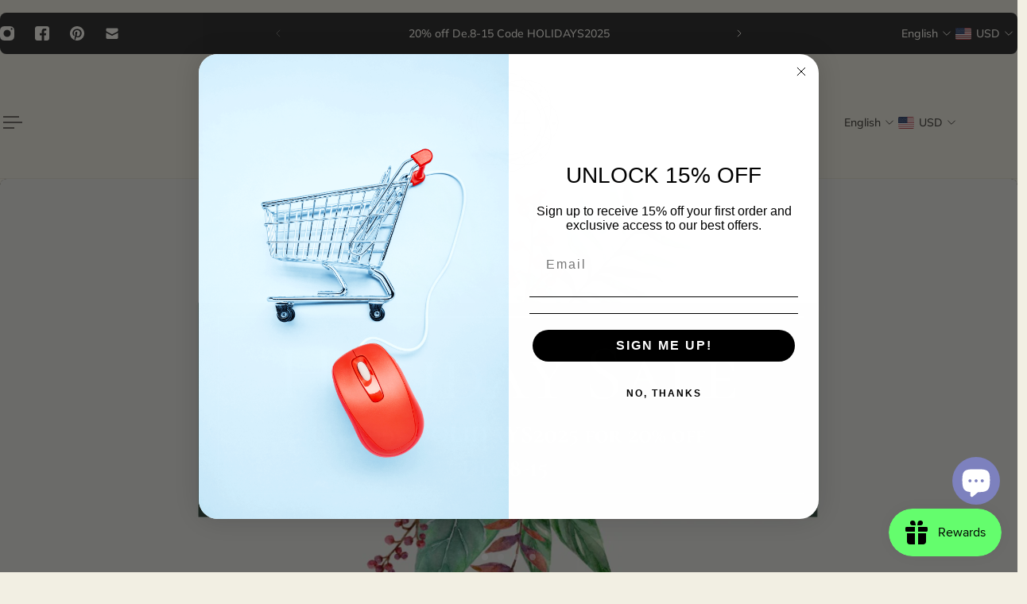

--- FILE ---
content_type: application/javascript; charset=utf-8
request_url: https://sdks.automizely.com/conversions/v1/am_627.79803d1d.js
body_size: 2674
content:
(self.webpackJsonpAutomizelyMarketing=self.webpackJsonpAutomizelyMarketing||[]).push([[627],{24881:function(t,n,e){"use strict";e.d(n,{Z:function(){return w}});var r,o,i=e(67294),a=e(43678),c=e(1444),p=e(63457),u=e(8920),s=function(){var t=(0,u.Z)();return(0,p.Z)(t.breakpoints.down("xs"))},f=e(86010),l=e(76234),m=e(35117),d=e(41120);!function(t){t.bottomPosition="bottom",t.topPosition="top",t.leftPosition="left",t.rightPosition="right"}(r||(r={})),function(t){t.mobile="mobile",t.desktop="desktop"}(o||(o={}));var b={up:"",down:"-"},g=function(t){return{"0%":{transform:"translateY(".concat(b[t],"100%) scale(1.02, 0.9)")},"40%":{transform:"translateY(0%) scale(1.01, 0.95)"},"55%":{transform:"scale(0.995, 1.02)"},"70%":{transform:"scale(1.008, 0.98)"},"85%":{transform:"scale(0.997, 1.01)"},"100%":{transform:"scale(1, 1)"}}},y=(0,d.Z)((function(t){var n=t.palette,e=t.typography,r=t.breakpoints,o=r.down(r.values.sm);return(0,m.Z)({root:function(t){var r=t.background||n.primary.main;return{background:r,color:t.textColor||n.getContrastText(r),fontFamily:t.fontFamily||e.body1.fontFamily,fontSize:"15px",fontWeight:"bold",textAlign:"center",boxSizing:"border-box",padding:"11px 20px",margin:"0 10px",whiteSpace:"nowrap",outline:"none",userSelect:"none",transition:"filter .3s ease-out",filter:"drop-shadow(0 0 1px rgba(0,0,0,.4))",[o]:{width:"273px",margin:"0",position:"absolute"}}},clickable:{cursor:"pointer","&:hover":{filter:"brightness(1.07) drop-shadow(0 0 2px rgba(0,0,0,.43))"}},top:{borderRadius:"0 0 4px 4px",top:0},bottom:{borderRadius:"4px 4px 0 0",bottom:0},left:{borderRadius:"0 0 4px 4px"},right:{borderRadius:"4px 4px 0 0"},"@keyframes bounceDown":g("down"),"@keyframes bounceUp":g("up"),animateDown:{transformOrigin:"top center",animation:"$bounceDown .5s ease-out"},animateUp:{transformOrigin:"bottom center",animation:"$bounceUp .5s ease-out"},hidden:{display:"none"}})}));function v(t){var n=t.position,e=t.style,o=t.show,a=t.content,c=t.onClick,p=t.animation,u=void 0!==p&&p,s=y(e||{}),l=n===r.topPosition,m=n===r.bottomPosition,d=n===r.leftPosition,b=n===r.rightPosition;return i.createElement("div",{role:"button",tabIndex:0,className:(0,f.Z)(s.root,u&&[(l||d)&&s.animateDown,(m||b)&&s.animateUp],m&&s.bottom,l&&s.top,d&&s.left,b&&s.right,!o&&s.hidden,c&&s.clickable),onClick:c},a)}var x=(0,d.Z)((function(){return(0,m.Z)({stickyTabWrapper:{display:"flex",justifyContent:"center",position:"fixed",width:"0",flexDirection:"row",overflow:"visible"},topStickyTabWrapper:{top:0,left:"50vw"},bottomStickyTabWrapper:{bottom:0,left:"50vw"},leftStickyTabWrapper:{left:"0",top:"50vh",transform:"rotate(-90deg)",transformOrigin:"top center"},rightStickyTabWrapper:{right:"0",top:"50vh",transform:"translateY(-100%) rotate(-90deg)",transformOrigin:"bottom center"}})}));function h(t){var n=x(),e=t.zIndex,o=t.container,a=t.items,c=t.device,p=t.position;return i.createElement(l.Z,{container:o},i.createElement("div",{style:{zIndex:e},className:(0,f.Z)(n.stickyTabWrapper,p===r.topPosition&&n.topStickyTabWrapper,p===r.bottomPosition&&n.bottomStickyTabWrapper,p===r.leftPosition&&n.leftStickyTabWrapper,p===r.rightPosition&&n.rightStickyTabWrapper)},a.filter((function(t){return t.position[c]===p})).map((function(t){return i.createElement(v,{key:t.id,content:t.content,show:t.show,position:p,onClick:t.onClick,style:t.style,animation:t.animation})}))))}var k=function(t,n){var e={};for(var r in t)Object.prototype.hasOwnProperty.call(t,r)&&n.indexOf(r)<0&&(e[r]=t[r]);if(null!=t&&"function"==typeof Object.getOwnPropertySymbols){var o=0;for(r=Object.getOwnPropertySymbols(t);o<r.length;o++)n.indexOf(r[o])<0&&Object.prototype.propertyIsEnumerable.call(t,r[o])&&(e[r[o]]=t[r[o]])}return e};function w(t){var n=t.zIndex,e=void 0===n?c.Z.STICKY_TAB:n,p=k(t,["zIndex"]),u=s()?o.mobile:o.desktop;return i.createElement(a.s.Consumer,null,(function(t){return i.createElement(i.Fragment,null,i.createElement(h,{device:u,container:t,position:r.topPosition,zIndex:e,items:p.items}),i.createElement(h,{device:u,container:t,position:r.bottomPosition,zIndex:e,items:p.items}),i.createElement(h,{device:u,container:t,position:r.leftPosition,zIndex:e,items:p.items}),i.createElement(h,{device:u,container:t,position:r.rightPosition,zIndex:e,items:p.items}))}))}},71279:function(t,n,e){"use strict";e.d(n,{h:function(){return l}});var r=e(35148),o=e(71410),i=e(19668),a=e(92578),c={m:"margin",p:"padding"},p={t:"Top",r:"Right",b:"Bottom",l:"Left",x:["Left","Right"],y:["Top","Bottom"]},u={marginX:"mx",marginY:"my",paddingX:"px",paddingY:"py"},s=(0,a.Z)((function(t){if(t.length>2){if(!u[t])return[t];t=u[t]}var n=t.split(""),e=(0,r.Z)(n,2),o=e[0],i=e[1],a=c[o],s=p[i]||"";return Array.isArray(s)?s.map((function(t){return a+t})):[a+s]})),f=["m","mt","mr","mb","ml","mx","my","p","pt","pr","pb","pl","px","py","margin","marginTop","marginRight","marginBottom","marginLeft","marginX","marginY","padding","paddingTop","paddingRight","paddingBottom","paddingLeft","paddingX","paddingY"];function l(t){var n=t.spacing||8;return"number"==typeof n?function(t){return n*t}:Array.isArray(n)?function(t){return n[t]}:"function"==typeof n?n:function(){}}function m(t,n){return function(e){return t.reduce((function(t,r){return t[r]=function(t,n){if("string"==typeof n)return n;var e=t(Math.abs(n));return n>=0?e:"number"==typeof e?-e:"-".concat(e)}(n,e),t}),{})}}function d(t){var n=l(t.theme);return Object.keys(t).map((function(e){if(-1===f.indexOf(e))return null;var r=m(s(e),n),i=t[e];return(0,o.k)(t,i,r)})).reduce(i.Z,{})}d.propTypes={},d.filterProps=f},31856:function(t,n,e){"use strict";e.d(n,{Z:function(){return o}});var r=e(29347);function o(t,n){if(null==t)return{};var e,o,i=(0,r.Z)(t,n);if(Object.getOwnPropertySymbols){var a=Object.getOwnPropertySymbols(t);for(o=0;o<a.length;o++)e=a[o],n.indexOf(e)>=0||Object.prototype.propertyIsEnumerable.call(t,e)&&(i[e]=t[e])}return i}},29347:function(t,n,e){"use strict";function r(t,n){if(null==t)return{};var e,r,o={},i=Object.keys(t);for(r=0;r<i.length;r++)e=i[r],n.indexOf(e)>=0||(o[e]=t[e]);return o}e.d(n,{Z:function(){return r}})},44174:function(t){t.exports=function(t,n,e,r){for(var o=-1,i=null==t?0:t.length;++o<i;){var a=t[o];n(r,a,e(a),t)}return r}},81119:function(t,n,e){var r=e(89881);t.exports=function(t,n,e,o){return r(t,(function(t,r,i){n(o,t,e(t),i)})),o}},56029:function(t,n,e){var r=e(33448);t.exports=function(t,n,e){for(var o=-1,i=t.length;++o<i;){var a=t[o],c=n(a);if(null!=c&&(void 0===p?c==c&&!r(c):e(c,p)))var p=c,u=a}return u}},70433:function(t){t.exports=function(t,n){return t<n}},55189:function(t,n,e){var r=e(44174),o=e(81119),i=e(67206),a=e(1469);t.exports=function(t,n){return function(e,c){var p=a(e)?r:o,u=n?n():{};return p(e,t,i(c,2),u)}}},41609:function(t,n,e){var r=e(280),o=e(64160),i=e(35694),a=e(1469),c=e(98612),p=e(44144),u=e(25726),s=e(36719),f=Object.prototype.hasOwnProperty;t.exports=function(t){if(null==t)return!0;if(c(t)&&(a(t)||"string"==typeof t||"function"==typeof t.splice||p(t)||s(t)||i(t)))return!t.length;var n=o(t);if("[object Map]"==n||"[object Set]"==n)return!t.size;if(u(t))return!r(t).length;for(var e in t)if(f.call(t,e))return!1;return!0}},18446:function(t,n,e){var r=e(90939);t.exports=function(t,n){return r(t,n)}},14293:function(t){t.exports=function(t){return null==t}},24350:function(t,n,e){var r=e(89465),o=e(55189)((function(t,n,e){r(t,e,n)}));t.exports=o},53632:function(t,n,e){var r=e(56029),o=e(70433),i=e(6557);t.exports=function(t){return t&&t.length?r(t,i,o):void 0}},59864:function(t,n,e){"use strict";t.exports=e(69921)},67294:function(t,n,e){"use strict";t.exports=e(72408)}}]);
/* Built at Thu, 11 Dec 2025 05:57:59 GMT*/
/* By Automizely */ 
//# sourceMappingURL=am_627.79803d1d.js.map